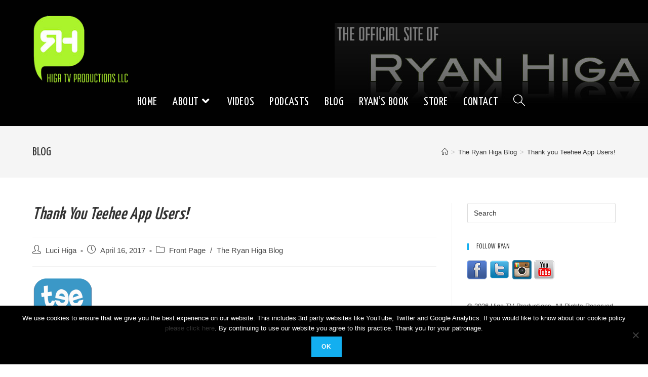

--- FILE ---
content_type: text/html; charset=UTF-8
request_url: http://higatv.com/thank-you-teehee-app-users/
body_size: 47159
content:
<!DOCTYPE html>
<html class="html" lang="en-US">
<head>
	<meta charset="UTF-8">
	<link rel="profile" href="https://gmpg.org/xfn/11">

	<title>Thank you Teehee App Users! &#8211; Higa TV Productions LLC</title>
<meta name='robots' content='max-image-preview:large' />
	<style>img:is([sizes="auto" i], [sizes^="auto," i]) { contain-intrinsic-size: 3000px 1500px }</style>
	<script type="text/javascript">var baseurl = "http://higatv.com";var adminurl = "https://higatv.com/wp-admin/";</script><meta name="viewport" content="width=device-width, initial-scale=1"><link rel='dns-prefetch' href='//fonts.googleapis.com' />
<link rel="alternate" type="application/rss+xml" title="Higa TV Productions LLC &raquo; Feed" href="http://higatv.com/feed/" />
<link rel="alternate" type="application/rss+xml" title="Higa TV Productions LLC &raquo; Comments Feed" href="http://higatv.com/comments/feed/" />
<script>
window._wpemojiSettings = {"baseUrl":"https:\/\/s.w.org\/images\/core\/emoji\/16.0.1\/72x72\/","ext":".png","svgUrl":"https:\/\/s.w.org\/images\/core\/emoji\/16.0.1\/svg\/","svgExt":".svg","source":{"concatemoji":"http:\/\/higatv.com\/wp-includes\/js\/wp-emoji-release.min.js?ver=900cf0721a2026a869c44a369b41d096"}};
/*! This file is auto-generated */
!function(s,n){var o,i,e;function c(e){try{var t={supportTests:e,timestamp:(new Date).valueOf()};sessionStorage.setItem(o,JSON.stringify(t))}catch(e){}}function p(e,t,n){e.clearRect(0,0,e.canvas.width,e.canvas.height),e.fillText(t,0,0);var t=new Uint32Array(e.getImageData(0,0,e.canvas.width,e.canvas.height).data),a=(e.clearRect(0,0,e.canvas.width,e.canvas.height),e.fillText(n,0,0),new Uint32Array(e.getImageData(0,0,e.canvas.width,e.canvas.height).data));return t.every(function(e,t){return e===a[t]})}function u(e,t){e.clearRect(0,0,e.canvas.width,e.canvas.height),e.fillText(t,0,0);for(var n=e.getImageData(16,16,1,1),a=0;a<n.data.length;a++)if(0!==n.data[a])return!1;return!0}function f(e,t,n,a){switch(t){case"flag":return n(e,"\ud83c\udff3\ufe0f\u200d\u26a7\ufe0f","\ud83c\udff3\ufe0f\u200b\u26a7\ufe0f")?!1:!n(e,"\ud83c\udde8\ud83c\uddf6","\ud83c\udde8\u200b\ud83c\uddf6")&&!n(e,"\ud83c\udff4\udb40\udc67\udb40\udc62\udb40\udc65\udb40\udc6e\udb40\udc67\udb40\udc7f","\ud83c\udff4\u200b\udb40\udc67\u200b\udb40\udc62\u200b\udb40\udc65\u200b\udb40\udc6e\u200b\udb40\udc67\u200b\udb40\udc7f");case"emoji":return!a(e,"\ud83e\udedf")}return!1}function g(e,t,n,a){var r="undefined"!=typeof WorkerGlobalScope&&self instanceof WorkerGlobalScope?new OffscreenCanvas(300,150):s.createElement("canvas"),o=r.getContext("2d",{willReadFrequently:!0}),i=(o.textBaseline="top",o.font="600 32px Arial",{});return e.forEach(function(e){i[e]=t(o,e,n,a)}),i}function t(e){var t=s.createElement("script");t.src=e,t.defer=!0,s.head.appendChild(t)}"undefined"!=typeof Promise&&(o="wpEmojiSettingsSupports",i=["flag","emoji"],n.supports={everything:!0,everythingExceptFlag:!0},e=new Promise(function(e){s.addEventListener("DOMContentLoaded",e,{once:!0})}),new Promise(function(t){var n=function(){try{var e=JSON.parse(sessionStorage.getItem(o));if("object"==typeof e&&"number"==typeof e.timestamp&&(new Date).valueOf()<e.timestamp+604800&&"object"==typeof e.supportTests)return e.supportTests}catch(e){}return null}();if(!n){if("undefined"!=typeof Worker&&"undefined"!=typeof OffscreenCanvas&&"undefined"!=typeof URL&&URL.createObjectURL&&"undefined"!=typeof Blob)try{var e="postMessage("+g.toString()+"("+[JSON.stringify(i),f.toString(),p.toString(),u.toString()].join(",")+"));",a=new Blob([e],{type:"text/javascript"}),r=new Worker(URL.createObjectURL(a),{name:"wpTestEmojiSupports"});return void(r.onmessage=function(e){c(n=e.data),r.terminate(),t(n)})}catch(e){}c(n=g(i,f,p,u))}t(n)}).then(function(e){for(var t in e)n.supports[t]=e[t],n.supports.everything=n.supports.everything&&n.supports[t],"flag"!==t&&(n.supports.everythingExceptFlag=n.supports.everythingExceptFlag&&n.supports[t]);n.supports.everythingExceptFlag=n.supports.everythingExceptFlag&&!n.supports.flag,n.DOMReady=!1,n.readyCallback=function(){n.DOMReady=!0}}).then(function(){return e}).then(function(){var e;n.supports.everything||(n.readyCallback(),(e=n.source||{}).concatemoji?t(e.concatemoji):e.wpemoji&&e.twemoji&&(t(e.twemoji),t(e.wpemoji)))}))}((window,document),window._wpemojiSettings);
</script>
<style id='wp-emoji-styles-inline-css'>

	img.wp-smiley, img.emoji {
		display: inline !important;
		border: none !important;
		box-shadow: none !important;
		height: 1em !important;
		width: 1em !important;
		margin: 0 0.07em !important;
		vertical-align: -0.1em !important;
		background: none !important;
		padding: 0 !important;
	}
</style>
<link rel='stylesheet' id='wp-block-library-css' href='http://higatv.com/wp-includes/css/dist/block-library/style.min.css?ver=900cf0721a2026a869c44a369b41d096' media='all' />
<style id='wp-block-library-theme-inline-css'>
.wp-block-audio :where(figcaption){color:#555;font-size:13px;text-align:center}.is-dark-theme .wp-block-audio :where(figcaption){color:#ffffffa6}.wp-block-audio{margin:0 0 1em}.wp-block-code{border:1px solid #ccc;border-radius:4px;font-family:Menlo,Consolas,monaco,monospace;padding:.8em 1em}.wp-block-embed :where(figcaption){color:#555;font-size:13px;text-align:center}.is-dark-theme .wp-block-embed :where(figcaption){color:#ffffffa6}.wp-block-embed{margin:0 0 1em}.blocks-gallery-caption{color:#555;font-size:13px;text-align:center}.is-dark-theme .blocks-gallery-caption{color:#ffffffa6}:root :where(.wp-block-image figcaption){color:#555;font-size:13px;text-align:center}.is-dark-theme :root :where(.wp-block-image figcaption){color:#ffffffa6}.wp-block-image{margin:0 0 1em}.wp-block-pullquote{border-bottom:4px solid;border-top:4px solid;color:currentColor;margin-bottom:1.75em}.wp-block-pullquote cite,.wp-block-pullquote footer,.wp-block-pullquote__citation{color:currentColor;font-size:.8125em;font-style:normal;text-transform:uppercase}.wp-block-quote{border-left:.25em solid;margin:0 0 1.75em;padding-left:1em}.wp-block-quote cite,.wp-block-quote footer{color:currentColor;font-size:.8125em;font-style:normal;position:relative}.wp-block-quote:where(.has-text-align-right){border-left:none;border-right:.25em solid;padding-left:0;padding-right:1em}.wp-block-quote:where(.has-text-align-center){border:none;padding-left:0}.wp-block-quote.is-large,.wp-block-quote.is-style-large,.wp-block-quote:where(.is-style-plain){border:none}.wp-block-search .wp-block-search__label{font-weight:700}.wp-block-search__button{border:1px solid #ccc;padding:.375em .625em}:where(.wp-block-group.has-background){padding:1.25em 2.375em}.wp-block-separator.has-css-opacity{opacity:.4}.wp-block-separator{border:none;border-bottom:2px solid;margin-left:auto;margin-right:auto}.wp-block-separator.has-alpha-channel-opacity{opacity:1}.wp-block-separator:not(.is-style-wide):not(.is-style-dots){width:100px}.wp-block-separator.has-background:not(.is-style-dots){border-bottom:none;height:1px}.wp-block-separator.has-background:not(.is-style-wide):not(.is-style-dots){height:2px}.wp-block-table{margin:0 0 1em}.wp-block-table td,.wp-block-table th{word-break:normal}.wp-block-table :where(figcaption){color:#555;font-size:13px;text-align:center}.is-dark-theme .wp-block-table :where(figcaption){color:#ffffffa6}.wp-block-video :where(figcaption){color:#555;font-size:13px;text-align:center}.is-dark-theme .wp-block-video :where(figcaption){color:#ffffffa6}.wp-block-video{margin:0 0 1em}:root :where(.wp-block-template-part.has-background){margin-bottom:0;margin-top:0;padding:1.25em 2.375em}
</style>
<style id='classic-theme-styles-inline-css'>
/*! This file is auto-generated */
.wp-block-button__link{color:#fff;background-color:#32373c;border-radius:9999px;box-shadow:none;text-decoration:none;padding:calc(.667em + 2px) calc(1.333em + 2px);font-size:1.125em}.wp-block-file__button{background:#32373c;color:#fff;text-decoration:none}
</style>
<style id='global-styles-inline-css'>
:root{--wp--preset--aspect-ratio--square: 1;--wp--preset--aspect-ratio--4-3: 4/3;--wp--preset--aspect-ratio--3-4: 3/4;--wp--preset--aspect-ratio--3-2: 3/2;--wp--preset--aspect-ratio--2-3: 2/3;--wp--preset--aspect-ratio--16-9: 16/9;--wp--preset--aspect-ratio--9-16: 9/16;--wp--preset--color--black: #000000;--wp--preset--color--cyan-bluish-gray: #abb8c3;--wp--preset--color--white: #ffffff;--wp--preset--color--pale-pink: #f78da7;--wp--preset--color--vivid-red: #cf2e2e;--wp--preset--color--luminous-vivid-orange: #ff6900;--wp--preset--color--luminous-vivid-amber: #fcb900;--wp--preset--color--light-green-cyan: #7bdcb5;--wp--preset--color--vivid-green-cyan: #00d084;--wp--preset--color--pale-cyan-blue: #8ed1fc;--wp--preset--color--vivid-cyan-blue: #0693e3;--wp--preset--color--vivid-purple: #9b51e0;--wp--preset--gradient--vivid-cyan-blue-to-vivid-purple: linear-gradient(135deg,rgba(6,147,227,1) 0%,rgb(155,81,224) 100%);--wp--preset--gradient--light-green-cyan-to-vivid-green-cyan: linear-gradient(135deg,rgb(122,220,180) 0%,rgb(0,208,130) 100%);--wp--preset--gradient--luminous-vivid-amber-to-luminous-vivid-orange: linear-gradient(135deg,rgba(252,185,0,1) 0%,rgba(255,105,0,1) 100%);--wp--preset--gradient--luminous-vivid-orange-to-vivid-red: linear-gradient(135deg,rgba(255,105,0,1) 0%,rgb(207,46,46) 100%);--wp--preset--gradient--very-light-gray-to-cyan-bluish-gray: linear-gradient(135deg,rgb(238,238,238) 0%,rgb(169,184,195) 100%);--wp--preset--gradient--cool-to-warm-spectrum: linear-gradient(135deg,rgb(74,234,220) 0%,rgb(151,120,209) 20%,rgb(207,42,186) 40%,rgb(238,44,130) 60%,rgb(251,105,98) 80%,rgb(254,248,76) 100%);--wp--preset--gradient--blush-light-purple: linear-gradient(135deg,rgb(255,206,236) 0%,rgb(152,150,240) 100%);--wp--preset--gradient--blush-bordeaux: linear-gradient(135deg,rgb(254,205,165) 0%,rgb(254,45,45) 50%,rgb(107,0,62) 100%);--wp--preset--gradient--luminous-dusk: linear-gradient(135deg,rgb(255,203,112) 0%,rgb(199,81,192) 50%,rgb(65,88,208) 100%);--wp--preset--gradient--pale-ocean: linear-gradient(135deg,rgb(255,245,203) 0%,rgb(182,227,212) 50%,rgb(51,167,181) 100%);--wp--preset--gradient--electric-grass: linear-gradient(135deg,rgb(202,248,128) 0%,rgb(113,206,126) 100%);--wp--preset--gradient--midnight: linear-gradient(135deg,rgb(2,3,129) 0%,rgb(40,116,252) 100%);--wp--preset--font-size--small: 13px;--wp--preset--font-size--medium: 20px;--wp--preset--font-size--large: 36px;--wp--preset--font-size--x-large: 42px;--wp--preset--spacing--20: 0.44rem;--wp--preset--spacing--30: 0.67rem;--wp--preset--spacing--40: 1rem;--wp--preset--spacing--50: 1.5rem;--wp--preset--spacing--60: 2.25rem;--wp--preset--spacing--70: 3.38rem;--wp--preset--spacing--80: 5.06rem;--wp--preset--shadow--natural: 6px 6px 9px rgba(0, 0, 0, 0.2);--wp--preset--shadow--deep: 12px 12px 50px rgba(0, 0, 0, 0.4);--wp--preset--shadow--sharp: 6px 6px 0px rgba(0, 0, 0, 0.2);--wp--preset--shadow--outlined: 6px 6px 0px -3px rgba(255, 255, 255, 1), 6px 6px rgba(0, 0, 0, 1);--wp--preset--shadow--crisp: 6px 6px 0px rgba(0, 0, 0, 1);}:where(.is-layout-flex){gap: 0.5em;}:where(.is-layout-grid){gap: 0.5em;}body .is-layout-flex{display: flex;}.is-layout-flex{flex-wrap: wrap;align-items: center;}.is-layout-flex > :is(*, div){margin: 0;}body .is-layout-grid{display: grid;}.is-layout-grid > :is(*, div){margin: 0;}:where(.wp-block-columns.is-layout-flex){gap: 2em;}:where(.wp-block-columns.is-layout-grid){gap: 2em;}:where(.wp-block-post-template.is-layout-flex){gap: 1.25em;}:where(.wp-block-post-template.is-layout-grid){gap: 1.25em;}.has-black-color{color: var(--wp--preset--color--black) !important;}.has-cyan-bluish-gray-color{color: var(--wp--preset--color--cyan-bluish-gray) !important;}.has-white-color{color: var(--wp--preset--color--white) !important;}.has-pale-pink-color{color: var(--wp--preset--color--pale-pink) !important;}.has-vivid-red-color{color: var(--wp--preset--color--vivid-red) !important;}.has-luminous-vivid-orange-color{color: var(--wp--preset--color--luminous-vivid-orange) !important;}.has-luminous-vivid-amber-color{color: var(--wp--preset--color--luminous-vivid-amber) !important;}.has-light-green-cyan-color{color: var(--wp--preset--color--light-green-cyan) !important;}.has-vivid-green-cyan-color{color: var(--wp--preset--color--vivid-green-cyan) !important;}.has-pale-cyan-blue-color{color: var(--wp--preset--color--pale-cyan-blue) !important;}.has-vivid-cyan-blue-color{color: var(--wp--preset--color--vivid-cyan-blue) !important;}.has-vivid-purple-color{color: var(--wp--preset--color--vivid-purple) !important;}.has-black-background-color{background-color: var(--wp--preset--color--black) !important;}.has-cyan-bluish-gray-background-color{background-color: var(--wp--preset--color--cyan-bluish-gray) !important;}.has-white-background-color{background-color: var(--wp--preset--color--white) !important;}.has-pale-pink-background-color{background-color: var(--wp--preset--color--pale-pink) !important;}.has-vivid-red-background-color{background-color: var(--wp--preset--color--vivid-red) !important;}.has-luminous-vivid-orange-background-color{background-color: var(--wp--preset--color--luminous-vivid-orange) !important;}.has-luminous-vivid-amber-background-color{background-color: var(--wp--preset--color--luminous-vivid-amber) !important;}.has-light-green-cyan-background-color{background-color: var(--wp--preset--color--light-green-cyan) !important;}.has-vivid-green-cyan-background-color{background-color: var(--wp--preset--color--vivid-green-cyan) !important;}.has-pale-cyan-blue-background-color{background-color: var(--wp--preset--color--pale-cyan-blue) !important;}.has-vivid-cyan-blue-background-color{background-color: var(--wp--preset--color--vivid-cyan-blue) !important;}.has-vivid-purple-background-color{background-color: var(--wp--preset--color--vivid-purple) !important;}.has-black-border-color{border-color: var(--wp--preset--color--black) !important;}.has-cyan-bluish-gray-border-color{border-color: var(--wp--preset--color--cyan-bluish-gray) !important;}.has-white-border-color{border-color: var(--wp--preset--color--white) !important;}.has-pale-pink-border-color{border-color: var(--wp--preset--color--pale-pink) !important;}.has-vivid-red-border-color{border-color: var(--wp--preset--color--vivid-red) !important;}.has-luminous-vivid-orange-border-color{border-color: var(--wp--preset--color--luminous-vivid-orange) !important;}.has-luminous-vivid-amber-border-color{border-color: var(--wp--preset--color--luminous-vivid-amber) !important;}.has-light-green-cyan-border-color{border-color: var(--wp--preset--color--light-green-cyan) !important;}.has-vivid-green-cyan-border-color{border-color: var(--wp--preset--color--vivid-green-cyan) !important;}.has-pale-cyan-blue-border-color{border-color: var(--wp--preset--color--pale-cyan-blue) !important;}.has-vivid-cyan-blue-border-color{border-color: var(--wp--preset--color--vivid-cyan-blue) !important;}.has-vivid-purple-border-color{border-color: var(--wp--preset--color--vivid-purple) !important;}.has-vivid-cyan-blue-to-vivid-purple-gradient-background{background: var(--wp--preset--gradient--vivid-cyan-blue-to-vivid-purple) !important;}.has-light-green-cyan-to-vivid-green-cyan-gradient-background{background: var(--wp--preset--gradient--light-green-cyan-to-vivid-green-cyan) !important;}.has-luminous-vivid-amber-to-luminous-vivid-orange-gradient-background{background: var(--wp--preset--gradient--luminous-vivid-amber-to-luminous-vivid-orange) !important;}.has-luminous-vivid-orange-to-vivid-red-gradient-background{background: var(--wp--preset--gradient--luminous-vivid-orange-to-vivid-red) !important;}.has-very-light-gray-to-cyan-bluish-gray-gradient-background{background: var(--wp--preset--gradient--very-light-gray-to-cyan-bluish-gray) !important;}.has-cool-to-warm-spectrum-gradient-background{background: var(--wp--preset--gradient--cool-to-warm-spectrum) !important;}.has-blush-light-purple-gradient-background{background: var(--wp--preset--gradient--blush-light-purple) !important;}.has-blush-bordeaux-gradient-background{background: var(--wp--preset--gradient--blush-bordeaux) !important;}.has-luminous-dusk-gradient-background{background: var(--wp--preset--gradient--luminous-dusk) !important;}.has-pale-ocean-gradient-background{background: var(--wp--preset--gradient--pale-ocean) !important;}.has-electric-grass-gradient-background{background: var(--wp--preset--gradient--electric-grass) !important;}.has-midnight-gradient-background{background: var(--wp--preset--gradient--midnight) !important;}.has-small-font-size{font-size: var(--wp--preset--font-size--small) !important;}.has-medium-font-size{font-size: var(--wp--preset--font-size--medium) !important;}.has-large-font-size{font-size: var(--wp--preset--font-size--large) !important;}.has-x-large-font-size{font-size: var(--wp--preset--font-size--x-large) !important;}
:where(.wp-block-post-template.is-layout-flex){gap: 1.25em;}:where(.wp-block-post-template.is-layout-grid){gap: 1.25em;}
:where(.wp-block-columns.is-layout-flex){gap: 2em;}:where(.wp-block-columns.is-layout-grid){gap: 2em;}
:root :where(.wp-block-pullquote){font-size: 1.5em;line-height: 1.6;}
</style>
<link rel='stylesheet' id='videogallery_css-css' href='http://higatv.com/wp-content/plugins/contus-video-gallery/css/style.min.css?ver=900cf0721a2026a869c44a369b41d096' media='all' />
<link rel='stylesheet' id='cookie-notice-front-css' href='http://higatv.com/wp-content/plugins/cookie-notice/css/front.min.css?ver=2.5.7' media='all' />
<link rel='stylesheet' id='oceanwp-style-css' href='http://higatv.com/wp-content/themes/oceanwp/assets/css/style.min.css?ver=1.0' media='all' />
<link rel='stylesheet' id='child-style-css' href='http://higatv.com/wp-content/themes/oceanwp-child-theme-master/style.css?ver=900cf0721a2026a869c44a369b41d096' media='all' />
<link rel='stylesheet' id='font-awesome-css' href='http://higatv.com/wp-content/themes/oceanwp/assets/fonts/fontawesome/css/all.min.css?ver=5.15.1' media='all' />
<link rel='stylesheet' id='simple-line-icons-css' href='http://higatv.com/wp-content/themes/oceanwp/assets/css/third/simple-line-icons.min.css?ver=2.4.0' media='all' />
<link rel='stylesheet' id='oceanwp-google-font-yanone-kaffeesatz-css' href='//fonts.googleapis.com/css?family=Yanone+Kaffeesatz%3A100%2C200%2C300%2C400%2C500%2C600%2C700%2C800%2C900%2C100i%2C200i%2C300i%2C400i%2C500i%2C600i%2C700i%2C800i%2C900i&#038;subset=latin&#038;display=swap&#038;ver=900cf0721a2026a869c44a369b41d096' media='all' />
<link rel='stylesheet' id='oe-widgets-style-css' href='http://higatv.com/wp-content/plugins/ocean-extra/assets/css/widgets.css?ver=900cf0721a2026a869c44a369b41d096' media='all' />
<script src="http://higatv.com/wp-content/plugins/wp_rokajaxsearch/js/mootools.js?ver=900cf0721a2026a869c44a369b41d096" id="mootools.js-js"></script>
<script src="http://higatv.com/wp-includes/js/jquery/jquery.min.js?ver=3.7.1" id="jquery-core-js"></script>
<script src="http://higatv.com/wp-includes/js/jquery/jquery-migrate.min.js?ver=3.4.1" id="jquery-migrate-js"></script>
<script src="http://higatv.com/wp-content/plugins/contus-video-gallery/js/script.min.js?ver=900cf0721a2026a869c44a369b41d096" id="videogallery_js-js"></script>
<script id="cookie-notice-front-js-before">
var cnArgs = {"ajaxUrl":"https:\/\/higatv.com\/wp-admin\/admin-ajax.php","nonce":"b8148dbb91","hideEffect":"fade","position":"bottom","onScroll":false,"onScrollOffset":100,"onClick":false,"cookieName":"cookie_notice_accepted","cookieTime":2592000,"cookieTimeRejected":2592000,"globalCookie":false,"redirection":false,"cache":true,"revokeCookies":false,"revokeCookiesOpt":"automatic"};
</script>
<script src="http://higatv.com/wp-content/plugins/cookie-notice/js/front.min.js?ver=2.5.7" id="cookie-notice-front-js"></script>
<script src="http://higatv.com/wp-content/plugins/wp_rokajaxsearch/js/rokajaxsearch.js?ver=900cf0721a2026a869c44a369b41d096" id="rokajaxsearch.js-js"></script>
<link rel="https://api.w.org/" href="http://higatv.com/wp-json/" /><link rel="alternate" title="JSON" type="application/json" href="http://higatv.com/wp-json/wp/v2/posts/1029" /><link rel="EditURI" type="application/rsd+xml" title="RSD" href="https://higatv.com/xmlrpc.php?rsd" />

<link rel="canonical" href="http://higatv.com/thank-you-teehee-app-users/" />
<link rel='shortlink' href='http://higatv.com/?p=1029' />
<link rel="alternate" title="oEmbed (JSON)" type="application/json+oembed" href="http://higatv.com/wp-json/oembed/1.0/embed?url=http%3A%2F%2Fhigatv.com%2Fthank-you-teehee-app-users%2F" />
<link rel="alternate" title="oEmbed (XML)" type="text/xml+oembed" href="http://higatv.com/wp-json/oembed/1.0/embed?url=http%3A%2F%2Fhigatv.com%2Fthank-you-teehee-app-users%2F&#038;format=xml" />
<script type="text/javascript">
window.addEvent((window.webkit) ? 'load' : 'domready', function() {
			if(document.id('roksearch_search_str')) {
				window.rokajaxsearch = new RokAjaxSearch({
					'results': 'Results',
					'close': '',
					'websearch': 1,
					'blogsearch': 1,
					'imagesearch': 0,
					'videosearch': 0,
					'imagesize': 'MEDIUM',
					'safesearch': 'MODERATE',
					'search': 'Search',
					'readmore': 'Read More ...',
					'noresults': 'No Results',
					'advsearch': 'Advanced Search',
					'page': 'Page',
					'page_of': 'Page of',
					'searchlink': '?orderby=date',
					'advsearchlink': '?orderby=date',
					'uribase': 'http://higatv.com/wp-admin/admin-ajax.php',
					'limit': '10',
					'perpage': '3',
					'ordering': 'date',
					'phrase': 'any',
					'hidedivs': '',
					'includelink': 1,
					'viewall': 'View All',
					'estimated': 'Estimated',
					'showestimated': 1,
					'showpagination': 1,
					'showcategory': 1,
					'showreadmore': 1,
					'showdescription': 1,
					'wordpress': true
				});
			}
		});
</script>
<link rel="icon" href="http://higatv.com/wp-content/uploads/cropped-logo-higatv-productions-32x32.jpg" sizes="32x32" />
<link rel="icon" href="http://higatv.com/wp-content/uploads/cropped-logo-higatv-productions-192x192.jpg" sizes="192x192" />
<link rel="apple-touch-icon" href="http://higatv.com/wp-content/uploads/cropped-logo-higatv-productions-180x180.jpg" />
<meta name="msapplication-TileImage" content="http://higatv.com/wp-content/uploads/cropped-logo-higatv-productions-270x270.jpg" />
<!-- OceanWP CSS -->
<style type="text/css">
/* Header CSS */#site-header,.has-transparent-header .is-sticky #site-header,.has-vh-transparent .is-sticky #site-header.vertical-header,#searchform-header-replace{background-color:#020202}#site-header-inner{padding:10px 0 10px 0}#site-header.has-header-media .overlay-header-media{background-color:rgba(0,0,0,0.5)}#site-header #site-logo #site-logo-inner a img,#site-header.center-header #site-navigation-wrap .middle-site-logo a img{max-height:138px}#site-navigation-wrap .dropdown-menu >li >a,.oceanwp-mobile-menu-icon a,#searchform-header-replace-close{color:#ffffff}#site-navigation-wrap .dropdown-menu >li >a .owp-icon use,.oceanwp-mobile-menu-icon a .owp-icon use,#searchform-header-replace-close .owp-icon use{stroke:#ffffff}/* Header Image CSS */#site-header{background-image:url(http://higatv.com/wp-content/uploads/ryan-higa-official-site.jpg);background-position:center right;background-repeat:no-repeat}/* Typography CSS */h1,h2,h3,h4,h5,h6,.theme-heading,.widget-title,.oceanwp-widget-recent-posts-title,.comment-reply-title,.entry-title,.sidebar-box .widget-title{font-family:Yanone Kaffeesatz;text-transform:uppercase}#site-navigation-wrap .dropdown-menu >li >a,#site-header.full_screen-header .fs-dropdown-menu >li >a,#site-header.top-header #site-navigation-wrap .dropdown-menu >li >a,#site-header.center-header #site-navigation-wrap .dropdown-menu >li >a,#site-header.medium-header #site-navigation-wrap .dropdown-menu >li >a,.oceanwp-mobile-menu-icon a{font-family:Yanone Kaffeesatz;font-size:23px;text-transform:uppercase}.blog-entry.post .blog-entry-header .entry-title a{font-style:italic;text-transform:capitalize}.single-post .entry-title{font-style:italic;text-transform:capitalize}
</style></head>

<body class="wp-singular post-template-default single single-post postid-1029 single-format-standard wp-custom-logo wp-embed-responsive wp-theme-oceanwp wp-child-theme-oceanwp-child-theme-master cookies-not-set oceanwp-theme dropdown-mobile default-breakpoint has-sidebar content-right-sidebar post-in-category-front-page post-in-category-blog has-breadcrumbs" itemscope="itemscope" itemtype="https://schema.org/Article">

	
	
	<div id="outer-wrap" class="site clr">

		<a class="skip-link screen-reader-text" href="#main">Skip to content</a>

		
		<div id="wrap" class="clr">

			
			
<header id="site-header" class="custom-header has-header-media clr" data-height="74" itemscope="itemscope" itemtype="https://schema.org/WPHeader" role="banner">

	
		

<div id="site-header-inner" class="clr container">

	


<p>
		<div class="custom-header-logo clr left">
			

<div id="site-logo" class="clr" itemscope itemtype="https://schema.org/Brand" >

	
	<div id="site-logo-inner" class="clr">

		<a href="http://higatv.com/" class="custom-logo-link" rel="home"><img width="211" height="152" src="http://higatv.com/wp-content/uploads/logo-higatv-productions-transparent-1.png" class="custom-logo" alt="Higa TV Productions LLC" decoding="async" /></a>
	</div><!-- #site-logo-inner -->

	
	
</div><!-- #site-logo -->

		</div>

		</p>
<div style="margin-top: 155px;">
		<div class="custom-header-nav clr left">
						<div id="site-navigation-wrap" class="clr">
			
			
			
			<nav id="site-navigation" class="navigation main-navigation clr" itemscope="itemscope" itemtype="https://schema.org/SiteNavigationElement" role="navigation" >

				<ul id="menu-main-menu" class="main-menu dropdown-menu sf-menu"><li id="menu-item-167" class="menu-item menu-item-type-custom menu-item-object-custom menu-item-home menu-item-167"><a href="http://higatv.com/" class="menu-link"><span class="text-wrap">Home</span></a></li><li id="menu-item-222" class="menu-item menu-item-type-post_type menu-item-object-page menu-item-has-children dropdown menu-item-222"><a href="http://higatv.com/about-us/" class="menu-link"><span class="text-wrap">About<i class="nav-arrow fa fa-angle-down" aria-hidden="true" role="img"></i></span></a>
<ul class="sub-menu">
	<li id="menu-item-458" class="menu-item menu-item-type-post_type menu-item-object-page menu-item-458"><a href="http://higatv.com/about-us/" class="menu-link"><span class="text-wrap">About Ryan Higa</span></a></li>	<li id="menu-item-374" class="menu-item menu-item-type-post_type menu-item-object-page menu-item-374"><a href="http://higatv.com/about-us/recent-work/" class="menu-link"><span class="text-wrap">Projects/Appearances</span></a></li></ul>
</li><li id="menu-item-212" class="menu-item menu-item-type-post_type menu-item-object-page menu-item-212"><a href="http://higatv.com/videos/" class="menu-link"><span class="text-wrap">Videos</span></a></li><li id="menu-item-1328" class="menu-item menu-item-type-post_type menu-item-object-page menu-item-1328"><a href="http://higatv.com/podcasts/" class="menu-link"><span class="text-wrap">Podcasts</span></a></li><li id="menu-item-214" class="menu-item menu-item-type-taxonomy menu-item-object-category current-post-ancestor current-menu-parent current-post-parent menu-item-214"><a href="http://higatv.com/category/blog/" class="menu-link"><span class="text-wrap">Blog</span></a></li><li id="menu-item-1040" class="menu-item menu-item-type-post_type menu-item-object-page menu-item-1040"><a href="http://higatv.com/ryan-higas-how-to-write-good-pre-order-links/" class="menu-link"><span class="text-wrap">Ryan&#8217;s Book</span></a></li><li id="menu-item-466" class="menu-item menu-item-type-custom menu-item-object-custom menu-item-466"><a target="_blank" href="https://www.gianthugs.com/collections/ryan" class="menu-link"><span class="text-wrap">Store</span></a></li><li id="menu-item-213" class="menu-item menu-item-type-post_type menu-item-object-page menu-item-213"><a href="http://higatv.com/contact-us/" class="menu-link"><span class="text-wrap">Contact</span></a></li><li class="search-toggle-li" ><a href="http://higatv.com/#" class="site-search-toggle search-dropdown-toggle"><span class="screen-reader-text">Toggle website search</span><i class=" icon-magnifier" aria-hidden="true" role="img"></i></a></li></ul>
<div id="searchform-dropdown" class="header-searchform-wrap clr" >
	
<form aria-label="Search this website" role="search" method="get" class="searchform" action="http://higatv.com/">	
	<input aria-label="Insert search query" type="search" id="ocean-search-form-1" class="field" autocomplete="off" placeholder="Search" name="s">
			<input type="hidden" name="post_type" value="post">
		</form>
</div><!-- #searchform-dropdown -->

			</nav><!-- #site-navigation -->

			
			
					</div><!-- #site-navigation-wrap -->
			
		
	
	
	<div class="oceanwp-mobile-menu-icon clr mobile-right">

		
		
		
		<a href="http://higatv.com/#mobile-menu-toggle" class="mobile-menu"  aria-label="Mobile Menu">
							<i class="fa fa-bars" aria-hidden="true"></i>
								<span class="oceanwp-text">Menu</span>
				<span class="oceanwp-close-text">Close</span>
						</a>

		
		
		
	</div><!-- #oceanwp-mobile-menu-navbar -->

	
		</div>

		</div>

</div>


<div id="mobile-dropdown" class="clr" >

	<nav class="clr" itemscope="itemscope" itemtype="https://schema.org/SiteNavigationElement">

		
	<div id="mobile-nav" class="navigation clr">

		<ul id="menu-main-menu-1" class="menu"><li class="menu-item menu-item-type-custom menu-item-object-custom menu-item-home menu-item-167"><a href="http://higatv.com/">Home</a></li>
<li class="menu-item menu-item-type-post_type menu-item-object-page menu-item-has-children menu-item-222"><a href="http://higatv.com/about-us/">About</a>
<ul class="sub-menu">
	<li class="menu-item menu-item-type-post_type menu-item-object-page menu-item-458"><a href="http://higatv.com/about-us/">About Ryan Higa</a></li>
	<li class="menu-item menu-item-type-post_type menu-item-object-page menu-item-374"><a href="http://higatv.com/about-us/recent-work/">Projects/Appearances</a></li>
</ul>
</li>
<li class="menu-item menu-item-type-post_type menu-item-object-page menu-item-212"><a href="http://higatv.com/videos/">Videos</a></li>
<li class="menu-item menu-item-type-post_type menu-item-object-page menu-item-1328"><a href="http://higatv.com/podcasts/">Podcasts</a></li>
<li class="menu-item menu-item-type-taxonomy menu-item-object-category current-post-ancestor current-menu-parent current-post-parent menu-item-214"><a href="http://higatv.com/category/blog/">Blog</a></li>
<li class="menu-item menu-item-type-post_type menu-item-object-page menu-item-1040"><a href="http://higatv.com/ryan-higas-how-to-write-good-pre-order-links/">Ryan&#8217;s Book</a></li>
<li class="menu-item menu-item-type-custom menu-item-object-custom menu-item-466"><a target="_blank" href="https://www.gianthugs.com/collections/ryan">Store</a></li>
<li class="menu-item menu-item-type-post_type menu-item-object-page menu-item-213"><a href="http://higatv.com/contact-us/">Contact</a></li>
</ul>
	</div>


<div id="mobile-menu-search" class="clr">
	<form aria-label="Search this website" method="get" action="http://higatv.com/" class="mobile-searchform">
		<input aria-label="Insert search query" value="" class="field" id="ocean-mobile-search-2" type="search" name="s" autocomplete="off" placeholder="Search" />
		<button aria-label="Submit search" type="submit" class="searchform-submit">
			<i class=" icon-magnifier" aria-hidden="true" role="img"></i>		</button>
					<input type="hidden" name="post_type" value="post">
					</form>
</div><!-- .mobile-menu-search -->

	</nav>

</div>


					<div class="overlay-header-media"></div>
			
		
</header><!-- #site-header -->


			
			<main id="main" class="site-main clr"  role="main">

				

<header class="page-header">

	
	<div class="container clr page-header-inner">

		
			<h1 class="page-header-title clr" itemprop="headline">Blog</h1>

			
		
		<nav role="navigation" aria-label="Breadcrumbs" class="site-breadcrumbs clr position-"><ol class="trail-items" itemscope itemtype="http://schema.org/BreadcrumbList"><meta name="numberOfItems" content="3" /><meta name="itemListOrder" content="Ascending" /><li class="trail-item trail-begin" itemprop="itemListElement" itemscope itemtype="https://schema.org/ListItem"><a href="http://higatv.com" rel="home" aria-label="Home" itemprop="item"><span itemprop="name"><i class=" icon-home" aria-hidden="true" role="img"></i><span class="breadcrumb-home has-icon">Home</span></span></a><span class="breadcrumb-sep">></span><meta itemprop="position" content="1" /></li><li class="trail-item" itemprop="itemListElement" itemscope itemtype="https://schema.org/ListItem"><a href="http://higatv.com/category/blog/" itemprop="item"><span itemprop="name">The Ryan Higa Blog</span></a><span class="breadcrumb-sep">></span><meta itemprop="position" content="2" /></li><li class="trail-item trail-end" itemprop="itemListElement" itemscope itemtype="https://schema.org/ListItem"><a href="http://higatv.com/thank-you-teehee-app-users/" itemprop="item"><span itemprop="name">Thank you Teehee App Users!</span></a><meta itemprop="position" content="3" /></li></ol></nav>
	</div><!-- .page-header-inner -->

	
	
</header><!-- .page-header -->


                
	
	<div id="content-wrap" class="container clr">

		
		<div id="primary" class="content-area clr">

			
			<div id="content" class="site-content clr">

				
				
<article id="post-1029">

	

<header class="entry-header clr">
	<h2 class="single-post-title entry-title" itemprop="headline">Thank you Teehee App Users!</h2><!-- .single-post-title -->
</header><!-- .entry-header -->


<ul class="meta ospm-default clr">

	
					<li class="meta-author" itemprop="name"><span class="screen-reader-text">Post author:</span><i class=" icon-user" aria-hidden="true" role="img"></i><a href="http://higatv.com/author/thereallucihiga/" title="Posts by Luci Higa" rel="author"  itemprop="author" itemscope="itemscope" itemtype="https://schema.org/Person">Luci Higa</a></li>
		
		
		
		
		
		
	
		
					<li class="meta-date" itemprop="datePublished"><span class="screen-reader-text">Post published:</span><i class=" icon-clock" aria-hidden="true" role="img"></i>April 16, 2017</li>
		
		
		
		
		
	
		
		
		
					<li class="meta-cat"><span class="screen-reader-text">Post category:</span><i class=" icon-folder" aria-hidden="true" role="img"></i><a href="http://higatv.com/category/front-page/" rel="category tag">Front Page</a> <span class="owp-sep">/</span> <a href="http://higatv.com/category/blog/" rel="category tag">The Ryan Higa Blog</a></li>
		
		
		
	
		
		
		
		
		
		
	
</ul>



<div class="entry-content clr" itemprop="text">
	<p><img decoding="async" src="http://higatv.com/wp-content/uploads/teehee-app-logo.png" alt="" width="120" height="120" class="alignnone size-full wp-image-1030" /></p>
<p>It was not as we had planned&#8230;Victorious shut down the Teehee App on Friday, April 14, 2017, almost 2 years since they announced the launch of the App.  We would have wanted to thank you (over 470K user accounts) for being a part of our Teehee Community 🙂  We would have wanted to let you know that you won&#8217;t have access to any of the content you uploaded to the App.</p>
<p>We do have your email addresses that you used for the Teehee App and look forward to updating you on projects and events. <3<3
</p>

</div><!-- .entry -->

<div class="post-tags clr">
	</div>




	<section id="related-posts" class="clr">

		<h3 class="theme-heading related-posts-title">
			<span class="text">You Might Also Like</span>
		</h3>

		<div class="oceanwp-row clr">

			
			
				
				<article class="related-post clr col span_1_of_3 col-1 post-1354 post type-post status-publish format-standard has-post-thumbnail hentry category-front-page category-blog tag-energy-drink tag-nigahiga tag-ninja-melk tag-ryan-higa entry has-media">

					
						<figure class="related-post-media clr">

							<a href="http://higatv.com/ninja-melk-energy-drink/" class="related-thumb">

								<img width="300" height="200" src="http://higatv.com/wp-content/uploads/mellys-edit-NM-300x200.jpeg" class="attachment-medium size-medium wp-post-image" alt="Read more about the article Ninja Melk Energy Drink" itemprop="image" decoding="async" fetchpriority="high" srcset="http://higatv.com/wp-content/uploads/mellys-edit-NM-300x200.jpeg 300w, http://higatv.com/wp-content/uploads/mellys-edit-NM-768x512.jpeg 768w, http://higatv.com/wp-content/uploads/mellys-edit-NM-1024x683.jpeg 1024w, http://higatv.com/wp-content/uploads/mellys-edit-NM.jpeg 2048w" sizes="(max-width: 300px) 100vw, 300px" />							</a>

						</figure>

					
					<h3 class="related-post-title">
						<a href="http://higatv.com/ninja-melk-energy-drink/" rel="bookmark">Ninja Melk Energy Drink</a>
					</h3><!-- .related-post-title -->

								
						<time class="published" datetime="2019-05-06T13:49:19-07:00"><i class=" icon-clock" aria-hidden="true" role="img"></i>May 6, 2019</time>
						

				</article><!-- .related-post -->

				
			
				
				<article class="related-post clr col span_1_of_3 col-2 post-1250 post type-post status-publish format-standard hentry category-front-page category-blog entry">

					
					<h3 class="related-post-title">
						<a href="http://higatv.com/support-the-ryan-higa-foundation/" rel="bookmark">Support the Ryan Higa Foundation!</a>
					</h3><!-- .related-post-title -->

								
						<time class="published" datetime="2018-07-18T16:16:52-07:00"><i class=" icon-clock" aria-hidden="true" role="img"></i>July 18, 2018</time>
						

				</article><!-- .related-post -->

				
			
				
				<article class="related-post clr col span_1_of_3 col-3 post-856 post type-post status-publish format-standard hentry category-front-page category-blog entry">

					
					<h3 class="related-post-title">
						<a href="http://higatv.com/new-store-new-designs/" rel="bookmark">New Store! New Designs!</a>
					</h3><!-- .related-post-title -->

								
						<time class="published" datetime="2016-04-01T12:50:24-07:00"><i class=" icon-clock" aria-hidden="true" role="img"></i>April 1, 2016</time>
						

				</article><!-- .related-post -->

				
			
		</div><!-- .oceanwp-row -->

	</section><!-- .related-posts -->




</article>

				
			</div><!-- #content -->

			
		</div><!-- #primary -->

		

<aside id="right-sidebar" class="sidebar-container widget-area sidebar-primary" itemscope="itemscope" itemtype="https://schema.org/WPSideBar" role="complementary" aria-label="Primary Sidebar">

	
	<div id="right-sidebar-inner" class="clr">

		<div id="rokajaxsearch-3" class="sidebar-box widget_rokajaxsearch clr"><form name="rokajaxsearch" id="rokajaxsearch" class="light" action="http://higatv.com/" method="get">
	<div class="rokajaxsearch">
		<div class="roksearch-wrapper">
			<input id="roksearch_search_str" name="s" type="text" class="inputbox" value="Search" />
		</div>
		<input type="hidden" name="limit" value="10" />
		<input type="hidden" name="ordering" value="date" />
		<input type="hidden" name="task" value="search" />
	
			
		<div id="roksearch_results"></div>
	</div>
	<div id="rokajaxsearch_tmp" style="visibility:hidden;display:none;"></div>
</form></div><div id="text-71" class="sidebar-box widget_text clr"><h4 class="widget-title">Follow Ryan</h4>			<div class="textwidget"><div class="img-container">
<a href="https://www.facebook.com/higatv" title="Visit the Ryan Higa Facebook page" target="_blank"><img src="/wp-content/themes/rt_osmosis_wp/images/koa/icon-facebook.png" alt="Facebook" /></a>

<a href="http://twitter.com/therealryanhiga" title="Visit the Ryan Higa Twitter page" target="_blank"><img src="/wp-content/themes/rt_osmosis_wp/images/koa/icon-twitter.png" alt="Twitter" /></a>

<a href="https://instagram.com/notryanhiga/" title="Visit the Ryan Higa Instagram page" target="_blank"><img src="/wp-content/themes/rt_osmosis_wp/images/koa/icon-instagram.png" alt="Instagram" /></a>

<a href="https://www.youtube.com/user/nigahiga" title="Visit the Ryan Higa YouTube page" target="_blank"><img src="/wp-content/themes/rt_osmosis_wp/images/koa/icon-youtube.png" alt="YouTube" /></a>
</div></div>
		</div><div id="text-70" class="sidebar-box widget_text clr">			<div class="textwidget">&copy; 2026 Higa TV Productions.  All Rights Reserved.</div>
		</div><div id="ocean_twitter-2" class="sidebar-box widget-oceanwp-twitter twitter-widget clr"><h4 class="widget-title">Follow me on Twitter</h4><a class="twitter-timeline" data-theme="light" data-link-color="#f96e5b" data-border-color="#e8e8e8" data-tweet-limit="5" data-lang="EN" href="https://twitter.com/TheRealRyanHiga"><script async src="https://platform.twitter.com/widgets.js" charset="utf-8"></script>My Tweets</a></div><div id="text-4" class="sidebar-box widget_text clr">			<div class="textwidget"><a href="?page_id=478" title="Terms &amp; Conditions">Terms & Conditions</a>  /  <a href="?page_id=481" title="Privacy Policy">Privacy Policy</a>
<p class="koatext">
  Website Design &amp; Development by <a href="http://www.koaconsulting.com" target="_blank" title="Click to visit the Koa Consulting website!">Koa Consulting</a>
  </p></div>
		</div>
	</div><!-- #sidebar-inner -->

	
</aside><!-- #right-sidebar -->


	</div><!-- #content-wrap -->

	

	</main><!-- #main -->

	
	
	
		
<footer id="footer" class="site-footer" itemscope="itemscope" itemtype="https://schema.org/WPFooter" role="contentinfo">

	
	<div id="footer-inner" class="clr">

		

<div id="footer-widgets" class="oceanwp-row clr">

	
	<div class="footer-widgets-inner container">

					<div class="footer-box span_1_of_3 col col-1">
							</div><!-- .footer-one-box -->

							<div class="footer-box span_1_of_3 col col-2">
									</div><!-- .footer-one-box -->
				
							<div class="footer-box span_1_of_3 col col-3 ">
									</div><!-- .footer-one-box -->
				
			
			
	</div><!-- .container -->

	
</div><!-- #footer-widgets -->



<div id="footer-bottom" class="clr no-footer-nav">

	
	<div id="footer-bottom-inner" class="container clr">

		
		
			<div id="copyright" class="clr" role="contentinfo">
				<p>&copy; 2023 Higa TV Productions. All Rights Reserved.</p>
<br />
<p class="koatext">
  Website Design &amp; Development by <a href="http://www.koaconsulting.com" target="_blank" title="Click to visit the Koa Consulting website!" rel="noopener">Koa Consulting</a>
  </p>

			</div><!-- #copyright -->

			
	</div><!-- #footer-bottom-inner -->

	
</div><!-- #footer-bottom -->


	</div><!-- #footer-inner -->

	
</footer><!-- #footer -->

	
	
</div><!-- #wrap -->


</div><!-- #outer-wrap -->



<a aria-label="Scroll to the top of the page" href="#" id="scroll-top" class="scroll-top-right"><i class=" fa fa-angle-up" aria-hidden="true" role="img"></i></a>




<script type="speculationrules">
{"prefetch":[{"source":"document","where":{"and":[{"href_matches":"\/*"},{"not":{"href_matches":["\/wp-*.php","\/wp-admin\/*","\/wp-content\/uploads\/*","\/wp-content\/*","\/wp-content\/plugins\/*","\/wp-content\/themes\/oceanwp-child-theme-master\/*","\/wp-content\/themes\/oceanwp\/*","\/*\\?(.+)"]}},{"not":{"selector_matches":"a[rel~=\"nofollow\"]"}},{"not":{"selector_matches":".no-prefetch, .no-prefetch a"}}]},"eagerness":"conservative"}]}
</script>
	<script type="text/javascript">
    var pluginUrl = 'http://higatv.com/wp-content/plugins/contus-video-gallery/';
	</script>
	<script src="http://higatv.com/wp-includes/js/imagesloaded.min.js?ver=5.0.0" id="imagesloaded-js"></script>
<script id="oceanwp-main-js-extra">
var oceanwpLocalize = {"nonce":"3567abc372","isRTL":"","menuSearchStyle":"drop_down","mobileMenuSearchStyle":"disabled","sidrSource":null,"sidrDisplace":"1","sidrSide":"left","sidrDropdownTarget":"link","verticalHeaderTarget":"link","customScrollOffset":"0","customSelects":".woocommerce-ordering .orderby, #dropdown_product_cat, .widget_categories select, .widget_archive select, .single-product .variations_form .variations select","ajax_url":"https:\/\/higatv.com\/wp-admin\/admin-ajax.php","oe_mc_wpnonce":"c55269b308"};
</script>
<script src="http://higatv.com/wp-content/themes/oceanwp/assets/js/theme.min.js?ver=1.0" id="oceanwp-main-js"></script>
<script src="http://higatv.com/wp-content/themes/oceanwp/assets/js/drop-down-mobile-menu.min.js?ver=1.0" id="oceanwp-drop-down-mobile-menu-js"></script>
<script src="http://higatv.com/wp-content/themes/oceanwp/assets/js/drop-down-search.min.js?ver=1.0" id="oceanwp-drop-down-search-js"></script>
<script src="http://higatv.com/wp-content/themes/oceanwp/assets/js/vendors/magnific-popup.min.js?ver=1.0" id="ow-magnific-popup-js"></script>
<script src="http://higatv.com/wp-content/themes/oceanwp/assets/js/ow-lightbox.min.js?ver=1.0" id="oceanwp-lightbox-js"></script>
<script src="http://higatv.com/wp-content/themes/oceanwp/assets/js/vendors/flickity.pkgd.min.js?ver=1.0" id="ow-flickity-js"></script>
<script src="http://higatv.com/wp-content/themes/oceanwp/assets/js/ow-slider.min.js?ver=1.0" id="oceanwp-slider-js"></script>
<script src="http://higatv.com/wp-content/themes/oceanwp/assets/js/scroll-effect.min.js?ver=1.0" id="oceanwp-scroll-effect-js"></script>
<script src="http://higatv.com/wp-content/themes/oceanwp/assets/js/scroll-top.min.js?ver=1.0" id="oceanwp-scroll-top-js"></script>
<script src="http://higatv.com/wp-content/themes/oceanwp/assets/js/select.min.js?ver=1.0" id="oceanwp-select-js"></script>
<script id="flickr-widget-script-js-extra">
var flickrWidgetParams = {"widgets":[]};
</script>
<script src="http://higatv.com/wp-content/plugins/ocean-extra/includes/widgets/js/flickr.min.js?ver=900cf0721a2026a869c44a369b41d096" id="flickr-widget-script-js"></script>
<script src="http://higatv.com/wp-content/plugins/contus-video-gallery/js/playlist.min.js?ver=900cf0721a2026a869c44a369b41d096" id="playlist_js-js"></script>

		<!-- Cookie Notice plugin v2.5.7 by Hu-manity.co https://hu-manity.co/ -->
		<div id="cookie-notice" role="dialog" class="cookie-notice-hidden cookie-revoke-hidden cn-position-bottom" aria-label="Cookie Notice" style="background-color: rgba(0,0,0,1);"><div class="cookie-notice-container" style="color: #fff"><span id="cn-notice-text" class="cn-text-container">We use cookies to ensure that we give you the best experience on our website. This includes 3rd party websites like YouTube, Twitter and Google Analytics.  If you would like to know about our cookie policy <a href="https://higatv.com/privacy-policy/">please click here</a>. By continuing to use our website you agree to this practice.  Thank you for your patronage.</span><span id="cn-notice-buttons" class="cn-buttons-container"><button id="cn-accept-cookie" data-cookie-set="accept" class="cn-set-cookie cn-button cn-button-custom button" aria-label="Ok">Ok</button></span><span id="cn-close-notice" data-cookie-set="accept" class="cn-close-icon" title="Disagree"></span></div>
			
		</div>
		<!-- / Cookie Notice plugin --></body>
</html>
